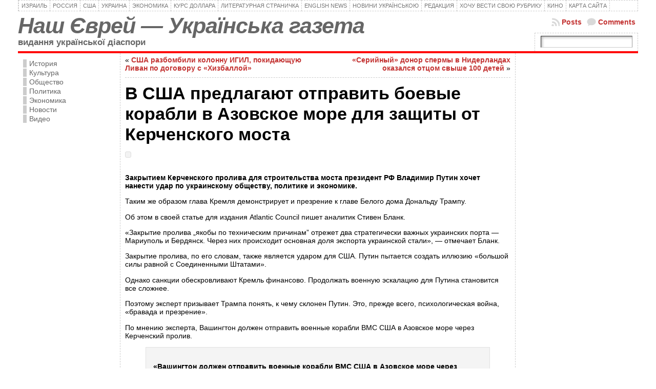

--- FILE ---
content_type: text/html; charset=utf-8
request_url: https://www.google.com/recaptcha/api2/aframe
body_size: 267
content:
<!DOCTYPE HTML><html><head><meta http-equiv="content-type" content="text/html; charset=UTF-8"></head><body><script nonce="fSKXOukmd78Qq_XOeHArrQ">/** Anti-fraud and anti-abuse applications only. See google.com/recaptcha */ try{var clients={'sodar':'https://pagead2.googlesyndication.com/pagead/sodar?'};window.addEventListener("message",function(a){try{if(a.source===window.parent){var b=JSON.parse(a.data);var c=clients[b['id']];if(c){var d=document.createElement('img');d.src=c+b['params']+'&rc='+(localStorage.getItem("rc::a")?sessionStorage.getItem("rc::b"):"");window.document.body.appendChild(d);sessionStorage.setItem("rc::e",parseInt(sessionStorage.getItem("rc::e")||0)+1);localStorage.setItem("rc::h",'1769797608251');}}}catch(b){}});window.parent.postMessage("_grecaptcha_ready", "*");}catch(b){}</script></body></html>